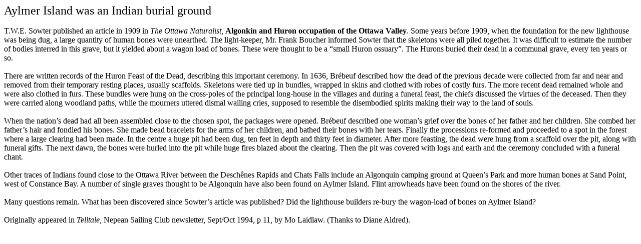

--- FILE ---
content_type: text/html
request_url: http://www.heritagepontiac.ca/aisle.htm
body_size: 1881
content:
<!--This file created by AppleWorks HTML Filter 6.0-->
<HTML>
<HEAD>
<META NAME=GENERATOR CONTENT="AppleWorks HTML Filter 6.0">
<META HTTP-EQUIV="Content-Type" CONTENT="text/html;CHARSET=macintosh">
<TITLE>aisle</TITLE>
</HEAD>
<BODY  >
<A NAME="Aylmer Is">
<P><FONT SIZE=5>Aylmer Island was an Indian burial ground</A></FONT><BR>
<BR>
T.W.E. Sowter published an article in 1909 in <I>The Ottawa Naturalist</I>, <B>Algonkin and Huron occupation of the Ottawa Valley</B>. Some years before 1909, when the foundation for the new lighthouse was being dug, a large quantity of human bones were unearthed. The light-keeper, Mr. Frank Boucher informed Sowter that the skeletons were all piled together. It was difficult to estimate the number of bodies interred in this grave, but it yielded about a wagon load of bones. These were thought to be a &#147;small Huron ossuary&#148;. The Hurons buried their dead in a communal grave, every ten years or so.<BR>
<BR>
There are written records of the Huron Feast of the Dead, describing this important ceremony. In 1636, Br&eacute;beuf described how the dead of the previous decade were collected from far and near and removed from their temporary resting places, usually scaffolds. Skeletons were tied up in bundles, wrapped in skins and clothed with robes of costly furs. The more recent dead remained whole and were also clothed in furs. These bundles were hung on the cross-poles of the principal long-house in the villages and during a funeral feast, the chiefs discussed the virtues of the deceased. Then they were carried along woodland paths, while the mourners uttered dismal wailing cries, supposed to resemble the disembodied spirits making their way to the land of souls. <BR>
<BR>
When the nation&#146;s dead had all been assembled close to the chosen spot, the packages were opened. Br&eacute;beuf described one woman&#146;s grief over the bones of her father and her children. She combed her father&#146;s hair and fondled his bones. She made bead bracelets for the arms of her children, and bathed their bones with her tears. Finally the processions re-formed and proceeded to a spot in the forest where a large clearing had been made. In the centre a huge pit had been dug, ten feet in depth and thirty feet in diameter. After more feasting, the dead were hung from a scaffold over the pit, along with funeral gifts. The next dawn, the bones were hurled into the pit while huge fires blazed about the clearing. Then the pit was covered with logs and earth and the ceremony concluded with a funeral chant.<BR>
<BR>
Other traces of Indians found close to the Ottawa River between the Desch&ecirc;nes Rapids and Chats Falls include an Algonquin camping ground at Queen&#146;s Park and more human bones at Sand Point, west of Constance Bay. A number of single graves thought to be Algonquin have also been found on Aylmer Island. Flint arrowheads have been found on the shores of the river.<BR>
<BR>
Many questions remain. What has been discovered since Sowter&#146;s article was published? Did the lighthouse builders re-bury the wagon-load of bones on Aylmer Island? <BR>
<BR>
Originally appeared in <I>Telltale</I>, Nepean Sailing Club newsletter, Sept/Oct 1994, p 11, by Mo Laidlaw. (Thanks to Diane Aldred).<BR>
</P>
</BODY>
</HTML>

